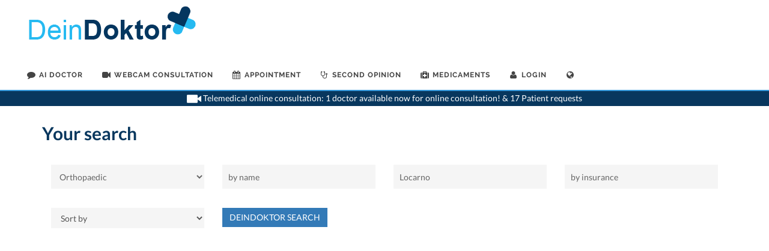

--- FILE ---
content_type: text/html; charset=UTF-8
request_url: https://www.deindoktor.ch/en/_Orthopaedic_in_Locarno.html
body_size: 9872
content:
<!DOCTYPE html>
<head>
<style>@font-face{font-family:Lato;font-style:normal;font-weight:300;src:local(Lato Light),local(Lato-Light),url(https://fonts.gstatic.com/s/lato/v11/IY9HZVvI1cMoAHxvl0w9LVKPGs1ZzpMvnHX-7fPOuAc.woff2) format(woff2);unicode-range:}@font-face{font-family:Lato;font-style:normal;font-weight:300;src:local(Lato Light),local(Lato-Light),url(https://fonts.gstatic.com/s/lato/v11/22JRxvfANxSmnAhzbFH8PgLUuEpTyoUstqEm5AMlJo4.woff2) format(woff2);unicode-range:}@font-face{font-family:Lato;font-style:normal;font-weight:400;src:local(Lato Regular),local(Lato-Regular),url(https://fonts.gstatic.com/s/lato/v11/8qcEw_nrk_5HEcCpYdJu8BTbgVql8nDJpwnrE27mub0.woff2) format(woff2);unicode-range:}@font-face{font-family:Lato;font-style:normal;font-weight:400;src:local(Lato Regular),local(Lato-Regular),url(https://fonts.gstatic.com/s/lato/v11/MDadn8DQ_3oT6kvnUq_2r_esZW2xOQ-xsNqO47m55DA.woff2) format(woff2);unicode-range:}@font-face{font-family:Lato;font-style:normal;font-weight:700;src:local(Lato Bold),local(Lato-Bold),url(https://fonts.gstatic.com/s/lato/v11/rZPI2gHXi8zxUjnybc2ZQFKPGs1ZzpMvnHX-7fPOuAc.woff2) format(woff2);unicode-range:}@font-face{font-family:Lato;font-style:normal;font-weight:700;src:local(Lato Bold),local(Lato-Bold),url(https://fonts.gstatic.com/s/lato/v11/MgNNr5y1C_tIEuLEmicLmwLUuEpTyoUstqEm5AMlJo4.woff2) format(woff2);unicode-range:}@font-face{font-family:Lato;font-style:italic;font-weight:400;src:local(Lato Italic),local(Lato-Italic),url(https://fonts.gstatic.com/s/lato/v11/cT2GN3KRBUX69GVJ2b2hxn-_kf6ByYO6CLYdB4HQE-Y.woff2) format(woff2);unicode-range:}@font-face{font-family:Lato;font-style:italic;font-weight:400;src:local(Lato Italic),local(Lato-Italic),url(https://fonts.gstatic.com/s/lato/v11/1KWMyx7m-L0fkQGwYhWwuuvvDin1pK8aKteLpeZ5c0A.woff2) format(woff2);unicode-range:}@font-face{font-family:Raleway;font-style:normal;font-weight:300;src:local(Raleway Light),local(Raleway-Light),url(https://fonts.gstatic.com/s/raleway/v9/-_Ctzj9b56b8RgXW8FAriQzyDMXhdD8sAj6OAJTFsBI.woff2) format(woff2);unicode-range:}@font-face{font-family:Raleway;font-style:normal;font-weight:400;src:local(Raleway),url(https://fonts.gstatic.com/s/raleway/v9/QAUlVt1jXOgQavlW5wEfxQLUuEpTyoUstqEm5AMlJo4.woff2) format(woff2);unicode-range:}@font-face{font-family:Raleway;font-style:normal;font-weight:500;src:local(Raleway Medium),local(Raleway-Medium),url(https://fonts.gstatic.com/s/raleway/v9/CcKI4k9un7TZVWzRVT-T8wzyDMXhdD8sAj6OAJTFsBI.woff2) format(woff2);unicode-range:}@font-face{font-family:Raleway;font-style:normal;font-weight:600;src:local(Raleway SemiBold),local(Raleway-SemiBold),url(https://fonts.gstatic.com/s/raleway/v9/xkvoNo9fC8O2RDydKj12bwzyDMXhdD8sAj6OAJTFsBI.woff2) format(woff2);unicode-range:}@font-face{font-family:Raleway;font-style:normal;font-weight:700;src:local(Raleway Bold),local(Raleway-Bold),url(https://fonts.gstatic.com/s/raleway/v9/JbtMzqLaYbbbCL9X6EvaIwzyDMXhdD8sAj6OAJTFsBI.woff2) format(woff2);unicode-range:}ul,Li{margin:0;padding:0}::selection{background-color:#3498db;color:#fff;text-shadow:none;background-position:initial initial;background-repeat:initial initial}*::-webkit-selection{background-color:#3498db;color:#fff;text-shadow:none;background-position:initial initial;background-repeat:initial initial}:active,:focus{outline:none!important}body{line-height:1.5;color:#555;font-family:Lato,sans-serif}a{color:#3498db;text-decoration:none!important}a img{border:0}img{max-width:100%}h2,h4,h5{color:#08375e;font-weight:600;line-height:1.5;margin:0;font-family:Lato,sans-serif}h5{margin-bottom:20px}h2{font-size:30px}h4{font-size:18px}h5{font-size:14px}h4{font-weight:600}h5{font-weight:bold}p,ul,form{margin-bottom:0}#wrapper{position:relative;float:none;width:1220px;margin:0 auto;background-color:#fff;box-shadow:rgba(0,0,0,0.0980392) 0 0 10px;-webkit-box-shadow:rgba(0,0,0,0.0980392) 0 0 10px}#header{position:relative;background-color:#fff}#header .container{position:relative}#header.full-header{border-bottom-color:#eee}body.stretched #header.full-header .container{width:100%;padding:0 30px}#logo{position:relative;float:left;font-family:Raleway,sans-serif;font-size:36px;line-height:100%;margin-right:40px}#header.full-header #logo{padding-right:30px;margin-right:30px;border-right-width:1px;border-right-style:solid;border-right-color:#eee}#logo a{display:block;color:#000}#logo img{display:block;max-width:100%}#logo a.standard-logo{display:block}#logo a.retina-logo{display:none}#primary-menu{float:left;height:100px}#header.full-header #primary-menu>ul{float:left}#primary-menu-trigger{opacity:0;pointer-events:auto;cursor:pointer;font-size:14px;position:absolute;width:50px;height:50px;line-height:50px;text-align:center;transition:opacity .3s ease;-webkit-transition:opacity .3s ease}#primary-menu ul{list-style:none;height:100px;margin:0}#primary-menu>ul{float:left}#primary-menu ul li{position:relative;float:left;margin-left:2px}#primary-menu ul li:first-child{margin-left:0}#primary-menu ul li a{display:block;height:100px;line-height:100px;padding:0 15px;color:#444;font-weight:bold;font-size:12px;letter-spacing:1px;text-transform:uppercase;font-family:Raleway,sans-serif;transition:height .4s ease,line-height .4s ease,margin .4s ease,padding .4s ease;-webkit-transition:height .4s ease,line-height .4s ease,margin .4s ease,padding .4s ease}#primary-menu ul li i{position:relative;top:1px;line-height:99px;width:14px;text-align:center;margin-right:6px;transition:line-height .4s ease;-webkit-transition:line-height .4s ease;font-size:14px!important}#primary-menu ul ul{display:none;position:absolute;width:220px;background-color:#fff;box-shadow:rgba(0,0,0,0.0470588) 0 13px 42px 11px;border-width:2px 1px 1px;border-style:solid;border-color:#3498db #eeeeee #eee;height:auto;z-index:199;top:80px;left:0;margin:0}#primary-menu ul ul li{float:none;margin:0}#primary-menu ul ul li:first-child{border-top-width:0}#primary-menu ul ul a{font-size:12px;font-weight:600;letter-spacing:0;font-family:Lato,sans-serif;transition:all .2s ease-in-out;-webkit-transition:all .2s ease-in-out;height:auto!important;line-height:22px!important;color:#666666!important;padding-top:10px!important;padding-bottom:10px!important;border:0!important}#primary-menu ul ul i{line-height:inherit}#primary-menu ul ul i{line-height:inherit}.infos-live{display:block;position:relative;z-index:99;color:white;background-color:#08375e;text-align:center;line-height:24px;transition:width .4s ease,opacity .3s ease;-webkit-transition:width .4s ease,opacity .3s ease;border-top-width:2px;border-top-style:solid;border-top-color:#3498db}@media(max-width:991px) and (min-width:0){#header-wrap #logo{display:none}#primary-menu ul ul{position:relative;width:220px;background-color:#fff;box-shadow:none;border-bottom-width:2px;border-bottom-style:solid;border-bottom-color:#3498db;height:auto;z-index:199;top:100px;left:0;margin:0}#header-wrap{height:116px}.infos-live{padding-left:15px;padding-right:15px}}@media(min-width:992px){#logo-responsive{display:none}.center-logo-responsive{display:none}}#logo-responsive{padding-left:40px;margin:20px;text-align:center}#header,#header-wrap,#logo img,#primary-menu:not(.style-2),#primary-menu:not(.style-2)>ul{height:75px;transition:height .4s ease,opacity .3s ease;-webkit-transition:height .4s ease,opacity .3s ease}#primary-menu>ul>li>ul{transition:top .4s ease;-webkit-transition:top .4s ease}body:not(.top-search-open) #header-wrap #logo,body:not(.top-search-open) #primary-menu>ul{opacity:1;transition:height .4s ease,margin .4s ease,opacity .2s ease .2s;-webkit-transition:height .4s ease,margin .4s ease,opacity .2s ease .2s}#header-wrap{position:relative}@media(max-width:767px){#header,#header-wrap,#logo img,#primary-menu:not(.style-2),#primary-menu:not(.style-2)>ul{transition:height .4s ease,opacity .3s ease;-webkit-transition:height .4s ease,opacity .3s ease}}#content{position:relative;overflow:hidden;background-color:#f5f5f5}#content p{line-height:1.8}.content-wrap{position:relative;padding:0}#content .container{position:relative;padding-top:0;margin-bottom:50px;margin-top:50px}.button{display:inline-block;position:relative;cursor:pointer;outline:0;white-space:normal;margin:0;padding:0 22px;font-size:14px;min-height:40px;line-height:40px;background-color:#08375e;color:#fff;text-transform:uppercase;letter-spacing:1px;border:0;text-shadow:rgba(0,0,0,0.2) 1px 1px 1px;text-align:center}body:not(.device-touch) .button{transition:all .2s ease-in-out;-webkit-transition:all .2s ease-in-out}.button-dark{background-color:#08375e}#gotoTop{display:none;z-index:299;position:fixed;width:40px;height:40px;background-color:rgba(0,0,0,0.298039);font-size:20px;line-height:36px;text-align:center;color:#fff;top:auto;left:auto;right:30px;bottom:50px;cursor:pointer;border-top-left-radius:2px;border-top-right-radius:2px;border-bottom-right-radius:2px;border-bottom-left-radius:2px}body:not(.device-touch) #gotoTop{-webkit-transition:background-color .2s linear;transition:background-color .2s linear}.stretched #gotoTop{bottom:30px}.stretched #wrapper{width:100%;margin:0;box-shadow:none}.search-form{text-align:left;min-height:60px;margin-top:15px}.search-form input,select{font-family:inherit;font-size:inherit;line-height:inherit;width:100%;height:40px;border:0;box-shadow:none;color:#646464;padding-left:10px;background-color:#f5f5f5}.search-form .col-xs-12{margin-bottom:12px}select{font-family:inherit;font-size:inherit;line-height:inherit;width:100%;height:40px;border:0;box-shadow:none;color:#646464;padding-left:10px;background-color:#f5f5f5}.competences-docteur{background-color:#f5f5f5;padding-top:0}.list-planning{border-left-width:1px;border-left-style:solid;border-left-color:#3498db;list-style-type:none;padding-left:10px}.blue-border-top{border-top-width:6px;border-top-style:solid;border-top-color:#3498db}.search-form select{font-family:inherit;font-size:inherit;line-height:inherit;width:100%;height:40px;border:0;box-shadow:none;color:#646464;padding-left:10px;background-color:#f5f5f5;border-top-left-radius:0;border-top-right-radius:0;border-bottom-right-radius:0;border-bottom-left-radius:0}.search-result{padding-bottom:25px;border-bottom-width:2px;border-bottom-style:solid;border-bottom-color:#3498db;display:inline-block}@media(max-width:479px) and (min-width:0){.button{font-size:10px}}@font-face{font-family:font-icons;src:url(fonts/font-icons.eot) format(embedded-opentype),url(fonts/font-icons.woff) format(woff),url(fonts/font-icons.ttf) format(truetype),url(fonts/font-icons.svg) format(svg);font-weight:normal;font-style:normal}[class^="icon-"]{display:inline-block;font-family:font-icons;speak:none;font-style:normal;font-weight:normal;font-variant:normal;text-transform:none;line-height:inherit;-webkit-font-smoothing:antialiased}.icon-reorder::before{content:}.icon-angle-up::before{content:}@media(max-width:1199px) and (min-width:992px){#wrapper{width:1000px}}@media(max-width:991px){#wrapper{width:100%;margin:0;box-shadow:none}#header.full-header .container{margin:0 auto;padding:0 15px!important;width:750px!important}#header,#header-wrap{height:auto!important}#logo{display:block;height:100px;float:none;margin:0;max-width:none;text-align:center;border:0!important;padding:0!important}#logo a.standard-logo{display:inline-block}#primary-menu{display:block;float:none;height:auto!important}#primary-menu-trigger{opacity:1;pointer-events:auto;top:25px;margin-top:0;left:0;z-index:1}#primary-menu>ul{display:none;transition:none;-webkit-transition:none;float:none!important;border:0!important;padding:0!important;margin:0!important}body:not(.top-search-open) #primary-menu-trigger{opacity:1;transition:opacity .2s ease .2s,top .4s ease;-webkit-transition:opacity .2s ease .2s,top .4s ease}#primary-menu ul{height:auto!important}#primary-menu ul li{float:none;border-top-width:1px;border-top-style:solid;border-top-color:#eee;margin:0!important;text-align:left!important}#primary-menu ul li:first-child{border-top-width:0}#primary-menu ul li a{height:50px!important;line-height:50px!important;padding:0 5px!important;border:none!important;margin:0!important}#primary-menu ul li i{line-height:49px}#primary-menu>ul>li.sub-menu>a{background-image:url(../images/icons/submenu.png);background-position:100% 50%;background-repeat:no-repeat no-repeat}#primary-menu ul ul{position:relative;width:auto;box-shadow:none;border-width:1px 0 0;border-top-style:solid;border-top-color:#eee;z-index:1;padding-left:15px;background-color:transparent!important;top:0!important}#primary-menu ul ul li{float:none;margin:0;border-top-width:1px;border-top-style:solid;border-top-color:#eee}#primary-menu ul ul a{text-transform:none;font-weight:400;height:44px!important;line-height:44px!important;padding-left:5px!important;font-size:13px!important}#primary-menu ul ul a i{line-height:43px}#primary-menu ul ul i{line-height:inherit}}@media(max-width:480px){body{padding:0!important}#wrapper{width:100%!important}h2{font-size:24px}h4{font-size:16px}}@media(max-width:767px) and (min-width:480px){.container,#header.full-header .container{width:470px!important}}@media(max-width:479px){.container,#header.full-header .container{width:310px!important}}@media only screen and (-webkit-min-device-pixel-ratio:2),not all,not all,not all,only screen and (min-resolution:192dpi),only screen and (min-resolution:2dppx){#logo a.standard-logo{display:none}#logo a.retina-logo{display:block}}@media only screen and (-webkit-min-device-pixel-ratio:2) and (max-width:991px),not all,not all,not all,only screen and (max-width:991px) and (min-resolution:192dpi),only screen and (max-width:991px) and (min-resolution:2dppx){#logo a.standard-logo{display:none}#logo a.retina-logo{display:inline-block}}@media(max-width:991px){body:not(.dark) #header:not(.dark) #header-wrap:not(.dark) #primary-menu ul li,body:not(.dark) #header:not(.dark) #header-wrap:not(.dark) #primary-menu ul ul,body:not(.dark) #header:not(.dark) #header-wrap:not(.dark) #primary-menu ul ul li{width:100%;border-top-color:#eeeeee!important}body:not(.dark) #header:not(.dark) #header-wrap:not(.dark) #primary-menu ul ul a{color:#444444!important}}html{font-family:sans-serif}body{margin:0}header,nav,section{display:block}a{background-color:transparent}img{border:0}button,input,select{color:inherit;font-family:inherit;font-size:inherit;font-style:inherit;font-variant:inherit;font-weight:inherit;line-height:inherit;margin:0}button{overflow:visible}button,select{text-transform:none}button{-webkit-appearance:button;cursor:pointer}input{line-height:normal}*{box-sizing:border-box}::before,::after{box-sizing:border-box}html{font-size:10px;-webkit-tap-highlight-color:rgba(0,0,0,0)}body{font-family:'Helvetica Neue',Helvetica,Arial,sans-serif;font-size:14px;line-height:1.42857143;color:#333;background-color:#fff}input,button,select{font-family:inherit;font-size:inherit;line-height:inherit}a{color:#337ab7;text-decoration:none}img{vertical-align:middle}h2,h4,h5{font-family:inherit;font-weight:500;line-height:1.1;color:inherit}h2{margin-top:20px;margin-bottom:10px}h4,h5{margin-top:10px;margin-bottom:10px}h2{font-size:30px}h4{font-size:18px}h5{font-size:14px}p{margin:0 0 10px}ul{margin-top:0;margin-bottom:10px}ul ul{margin-bottom:0}.container{margin-right:auto;margin-left:auto;padding-left:15px;padding-right:15px}@media(min-width:768px){.container{width:750px}}@media(min-width:992px){.container{width:970px}}@media(min-width:1200px){.container{width:1170px}}.col-sm-2,.col-md-2,.col-xs-3,.col-sm-3,.col-md-3,.col-xs-6,.col-sm-6,.col-md-6,.col-sm-9,.col-md-9,.col-md-10,.col-xs-12,.col-sm-12,.col-md-12{position:relative;min-height:1px;padding-left:15px;padding-right:15px;padding-top:15px}.col-xs-3,.col-xs-6,.col-xs-12{float:left}.col-xs-12{width:100%}.col-xs-6{width:50%}.col-xs-3{width:25%}@media(min-width:768px){.col-sm-2,.col-sm-3,.col-sm-6,.col-sm-9,.col-sm-12{float:left}.col-sm-12{width:100%}.col-sm-9{width:75%}.col-sm-6{width:50%}.col-sm-3{width:25%}.col-sm-2{width:16.66666667%}}@media(min-width:992px){.col-md-2,.col-md-3,.col-md-6,.col-md-9,.col-md-10,.col-md-12{float:left}.col-md-12{width:100%}.col-md-10{width:83.33333333%}.col-md-9{width:75%}.col-md-6{width:50%}.col-md-3{width:25%}.col-md-2{width:16.66666667%}}.clearfix::before,.clearfix::after,.container::before,.container::after{content:' ';display:table}.clearfix::after,.container::after{clear:both} .auto {position:relative; z-index:100;}</style>
<title>Search of Orthopaedic in Locarno  - DeinDoktor.ch</title>
<meta http-equiv="X-UA-Compatible" content="IE=edge"/>
<meta http-equiv="content-type" content="text/html; charset=utf-8"/>
<meta http-equiv="content-language" content="en-CH"/>
<meta name="author" content="DeinWeb AG"/>
<link rel="icon" href="https://www.deindoktor.ch/newwebsite/images/mini-logo-tondocteur.png" type="image/png" sizes="16x16">
<link rel="canonical" href="https://www.tondocteur.ch/en/_Orthopaedic_in_Locarno.html"/></head>
<body class="stretched no-transition">
<div id="wrapper" class="clearfix">
<header id="header" class="full-header">
<div id="header-wrap">
<div class="container clearfix">
<div class="col-xs-6 col-sm-6" id="primary-menu-trigger"><i class="icon-reorder"></i></div>
<div id="logo">
<a href="https://www.deindoktor.ch/" class="standard-logo" data-dark-logo=""><img src="https://www.deindoktor.ch/newwebsite/images/tondocteur.png" alt="Logo Ton Docteur"></a>
<a href="https://www.deindoktor.ch/" class="retina-logo" data-dark-logo=""><img src="https://www.deindoktor.ch/newwebsite/images/tondocteur.png" alt="Canvas Logo"></a>
</div>
<div class="center-logo-responsive col-xs-3 col-sm-3"></div>
<div class="col-md-6 col-sm-6" id="logo-responsive">
<a href="https://www.deindoktor.ch/" class="standard-logo" data-dark-logo="https://www.deindoktor.ch/newwebsite/images/logo-dark.png"><img src="https://www.deindoktor.ch/newwebsite/images/logo-ton-docteur-o.png" alt="Logo Ton Docteur"></a>
</div>
<nav id="primary-menu">
<ul>
<li ><a href="https://www.deindoktor.ch/en/ai-doctor.html"><div><i class="fa fa-comment fa-3x"></i>AI&nbspDoctor</div></a></li>

<li ><a href="https://www.deindoktor.ch/en/online-consultation.html"><div><i class="fa fa-video-camera fa-3x"></i>Webcam&nbspconsultation</div></a></li>
<li ><a href="https://www.deindoktor.ch/en/Requestateleconsultation.html"><div><i class="fa fa-calendar fa-3x"></i>Appointment</div></a></li>
<li ><a href="https://www.deindoktor.ch/en/#second-opinion"><div><i class="fa fa-stethoscope fa-3x"></i>Second&nbspopinion</div></a></li>
<li ><a href="https://www.deindoktor.ch/en/#search-med"><div><i class="fa fa-medkit fa-3x"></i>Medicaments</div></a></li>
<li class="sub-menu"><a href="#"><div><i class="fa fa-user fa-3x"></i>Login</div></a>
                <ul>
                    <li class="sf-with-ul"><a href="https://www.deindoktor.ch/en/c/Login-Patient.html"><div>Patient login</div></a></li>
                    <li class="sf-with-ul"><a href="https://www.deindoktor.ch/en/c/Login.htm"><div>Doctors login</div></a></li>
					<li class="sf-with-ul"><a href="https://www.deindoktor.ch/en/c/Patient-Registrierung1.html"><div>Patient registration</div></a></li>
					<li class="sf-with-ul"><a href="https://www.deindoktor.ch/en/c/Register.htm"><div>Doctors registration</div></a></li>
				</ul>
            </li>
<li class="sub-menu"><a href="#"><div><i class="fa fa-globe"></i></div></a>
	<ul><li class="sf-with-ul"><a href="https://www.deindoktor.ch/de/"><div>DE</div></a></li><li class="sf-with-ul"><a href="https://www.tondocteur.ch/fr/"><div>FR</div></a></li><li class="sf-with-ul"><a href="https://www.tondocteur.ch/it/"><div>IT</div></a></li><li class="sf-with-ul"><a href="https://www.deindoktor.ch/en/"><div>EN</div></a></li></ul>
</li></ul>
</nav>
</div>
<div class="infos-live col-12"><p><img src="https://www.deindoktor.ch/newwebsite/images/camera.png" height="24px" width="24px"/><span id="header_message"></span></p></div>
</div>
</header>
</div><section id="content" style="background-color:white;">
<!-- BEGIN breadcrumb speciality=$3&city=$4 -->
<div id="divBreadNav" class="breadcrumb">
<span itemscope itemtype="http://data-vocabulary.org/Breadcrumb">> <a href="https://www.deindoktor.ch/en/" itemprop="url"><span itemprop="title">Home</span></a></span>
<span itemscope itemtype="http://data-vocabulary.org/Breadcrumb">> <a itemprop="url" href="https://www.deindoktor.ch/en/__in_Locarno.html"><span itemprop="title">Locarno</span></a></span>
<span itemscope itemtype="http://data-vocabulary.org/Breadcrumb">> <a itemprop="url" href="https://www.deindoktor.ch/en/_Orthopaedic_in_Locarno.html"><span itemprop="title">Orthopaedic</span></a></span>
</div>
</section>
<section id=content style=background-color:white>
<div class="container clearfix">
<div class=col-10>
<h2>Your search</h2>
<div class=clearfix></div>
<div class="col-12 search-form">
<form name=form1>
<div class="col-md-3 col-xs-12">
<select id=doctor_speciality><option>Search by expertise</option><option>Acupuncture </option><option>Allergist</option><option>Generalist</option><option>Anaesthetist</option><option>Angiologist</option><option>Anthroposophicist</option><option>Pharmacists</option><option>Occupational medic</option><option>Ophthalmologist</option><option>Surgeon</option><option>Endocrinologist </option><option>Geriatric</option><option>Gynaecologist</option><option>Otologist</option><option>Hematologist</option><option>Hand surgeon</option><option>Dermatologist</option><option>Homeopathist</option><option>Infectionist</option><option>Internist </option><option>Cardiologist</option><option>Oral surgeon</option><option>Orthodontist</option><option>Paediatrist</option><option>Child psychiatrist</option><option>Pulmonic medic</option><option>Gastrointestinalist</option><option>Manual medic</option><option>Nephrologist</option><option>Neurologist</option><option>Oncologist</option><option selected>Orthopaedic</option><option>Periodontalist</option><option>Pathologist</option><option>Proctologists</option><option>Psychiatrist</option><option>Psychologists</option><option>Coroner</option><option>Reconstructive dentist</option><option>Rheumatologist</option><option>Radiologist</option><option>Plastic surgeon</option><option>Sport medic</option><option>Tropic medic</option><option>Urologist</option><option>Dentist</option></select></div>
<div class="col-md-3 col-xs-12">
<input type="input" id=doctor_name value="by name" class='auto' onclick="clearThis(this);">
</div>
<div class="col-md-3 col-xs-12">
<input type="input" id=doctor_city value="Locarno" class='auto' onclick="clearThis(this);">
</div>
<div class="col-md-3 col-xs-12">
<input type="input" id=doctor_versicherung value="by insurance" class='auto' onclick="clearThis(this);">
</div>
<div class=clearfix></div>
</div>
<div class="col-md-3 col-xs-12">
<select><option value='scoring'>Sort by</option><option value='name'>Name</option><option value = 'city'>Zip code</option><option value='stadt'>City</option><option value= 'amountstars'>Patient evaluation</option><option value= 'amountreco'>Doctor recommendation</option></select> 

</div>
<div class="col-md-3 col-xs-12">
<button type=button class="btn btn-large btn-primary" onClick="search(form1); return false;">DeinDoktor Search</button>
</div>
</form>
</div>
</div>
<div class="center tright">
<!-- Specialitypage -->
<script async src="//pagead2.googlesyndication.com/pagead/js/adsbygoogle.js"></script>
<ins class="adsbygoogle"
     style="display:block"
     data-ad-client="ca-pub-2923996965615054"
     data-ad-slot="6874405522"
     data-ad-format="auto"></ins>
	 <script>
(adsbygoogle = window.adsbygoogle || []).push({});
</script>
</div>
<div class=content-wrap>
<div class="container clearfix competences-docteur blue-border-top">
<div class=col-md-12><h2> Results of your search</h2></div>
<div class=clearfix></div>
<div class=col-md-12>

	
	
<div class="col-md-12 search-result">
<div class="col-md-2 col-sm-3 col-xs-12">
<a href="https://www.deindoktor.ch/en/Philippe_Meyer_in_Muralto_6600/">
<img class="col-md-12"src="https://www.deindoktor.ch/images/photodoc/empty.png" >
</a>
						</div>
<div class="col-md-10 col-sm-9">
<div class=col-md-12>
<h4><a href="https://www.deindoktor.ch/en/Philippe_Meyer_in_Muralto_6600/">Dr. Philippe Meyer</a></h4>
<p>
Surgeon, Orthopaedic
</p>
</div>
<div class=clearfix></div>
<div class=col-md-3>
<div id="language_spocken_11604">
<img class="picture" alt="" src="https://www.deindoktor.ch/images/flags/de.png">		
</div>


<p> Via Sempione 8,<br/>
6600  Muralto</p>
<a href="https://www.deindoktor.ch/en/Philippe_Meyer_in_Muralto_6600/appointment" alt="prendre rdv ce docteur" class="button button-dark button-profil-docteur">Appointment</a>
</div>
<div class=clearfix></div>
</div>
</div>
	
<div class="col-md-12 search-result">
<div class="col-md-2 col-sm-3 col-xs-12">
<a href="https://www.deindoktor.ch/en/Maurizio_Caporali_in_Locarno_6600/">
<img class="col-md-12"src="https://www.deindoktor.ch/images/photodoc/empty.png" >
</a>
						</div>
<div class="col-md-10 col-sm-9">
<div class=col-md-12>
<h4><a href="https://www.deindoktor.ch/en/Maurizio_Caporali_in_Locarno_6600/">Dr. Maurizio Caporali</a></h4>
<p>
Surgeon, Sport medic, Orthopaedic
</p>
</div>
<div class=clearfix></div>
<div class=col-md-3>
<div id="language_spocken_2871">
<img class="picture" alt="" src="https://www.deindoktor.ch/images/flags/de.png">		
</div>


<p> Via Franzoni 69,<br/>
6600  Locarno</p>
<a href="https://www.deindoktor.ch/en/Maurizio_Caporali_in_Locarno_6600/appointment" alt="prendre rdv ce docteur" class="button button-dark button-profil-docteur">Appointment</a>
</div>
<div class=clearfix></div>
</div>
</div>
	
<div class="col-md-12 search-result">
<div class="col-md-2 col-sm-3 col-xs-12">
<a href="https://www.deindoktor.ch/en/Carlo_Dietschi_in_Locarno_6600/">
<img class="col-md-12"src="https://www.deindoktor.ch/images/photodoc/empty.png" >
</a>
						</div>
<div class="col-md-10 col-sm-9">
<div class=col-md-12>
<h4><a href="https://www.deindoktor.ch/en/Carlo_Dietschi_in_Locarno_6600/">Dr. Carlo Dietschi</a></h4>
<p>
Surgeon, Orthopaedic
</p>
</div>
<div class=clearfix></div>
<div class=col-md-3>
<div id="language_spocken_3925">
<img class="picture" alt="" src="https://www.deindoktor.ch/images/flags/de.png">		
</div>


<p> Piazza Pedrazzini 7a,<br/>
6600  Locarno</p>
<a href="https://www.deindoktor.ch/en/Carlo_Dietschi_in_Locarno_6600/appointment" alt="prendre rdv ce docteur" class="button button-dark button-profil-docteur">Appointment</a>
</div>
<div class=clearfix></div>
</div>
</div>
<div class=clearfix></div>
</div>
</div>
</div>
<div class=clearfix></div>
<br/>
</div>
<div class=clear></div>
</div>
<div class="center tright">
<!-- Specialitypage 2 -->
<script async src="//pagead2.googlesyndication.com/pagead/js/adsbygoogle.js"></script>
<ins class="adsbygoogle"
     style="display:block"
     data-ad-client="ca-pub-2923996965615054"
     data-ad-slot="8351138729"
     data-ad-format="auto"></ins>
	 <script>
(adsbygoogle = window.adsbygoogle || []).push({});
</script>
</div>
<div class="footer-stick btn-contact-home center tright">
<div class=container>
<span class=icon-phone3> </span> Call the doctors practice to arrange an online consultation<strong> 043 508 4230 </strong>
</div>
</div>
</div>
<div class=clearfix></div>
</section>
<footer id="footer" class="dark" style="margin-top:0px !important;">
<div class="container">
<div class="footer-widgets-wrap clearfix">
<div class="col-md-12">
<div class="col-md-3 col-sm-3 col-xs-6 col-xxs-12">
<div class="widget widget_links clearfix">
<img src="https://www.deindoktor.ch/newwebsite/images/logo-ton-docteur-bw.png" alt="" class="footer-logo">
<ul>
<li><a href="https://www.deindoktor.ch/en/concept.html">The concept</a></li>
<li><a href="https://www.deindoktor.ch/en/DeinDoktor.html">About us</a></li>
<li><a href="https://www.deindoktor.ch/en/impressum.html">Imprint</a></li>
<li><a href="https://www.deindoktor.ch/en/datenschutz.html">Data protection</a></li>
<li><a href="https://www.deindoktor.ch/en/security.html">Security</a></li>
<li><a href="https://www.deindoktor.ch/en/best-swiss-doctor-award.html">Swiss award 2022</a></li>
</ul>
<br/>
<!--<img src="https://www.deindoktor.ch/newwebsite/images/visa_mastercard.png" alt="" class="footer-logo">-->
</div>
</div>
<div class="col-md-3 col-sm-3 col-xs-6 col-xxs-12">
<div class="widget widget_links clearfix">
<h4>For patients</h4>
<ul>
<li><a href="https://www.deindoktor.ch/en/c/Login-Patient.html">Patient login</a></li>
<li><a href="https://www.deindoktor.ch/en/c/Patient-Registrierung1.html">Patient registration</a></li>
<li><a href="https://www.deindoktor.ch/en/Warum-benutzen.html">Why use</a></li>
<li><a href="https://www.deindoktor.ch/en/online-consultation.html">Online consultation</a></li>
<li><a href="https://www.deindoktor.ch/en/Tarif.html">Tariff</a></li>
<li><a href="https://www.deindoktor.ch/blog/en/7/">Frequent asked questions</a></li>
</ul>
<br/>
<img src="https://www.deindoktor.ch/newwebsite/images/siteSealImage.png" alt="" class="footer-logo">
</div>
</div>
<div class="col-md-3 col-sm-3 col-xs-6 col-xxs-12">
<div class="widget widget_links clearfix">
<h4>For doctors</h4>
<ul>
<li><a href="https://www.deindoktor.ch/en/c/Login.htm">Doctors login</a></li>
<li><a href="https://www.deindoktor.ch/en/c/Register.htm">Doctors registration</a></li>
<li><a href="https://www.deindoktor.ch/en/Warum-registrieren.html">Why register</a></li><!--
<li><a href="https://www.deindoktor.ch/en/jung-arzt-program.html">Young Doctors Program</a></li>
<li><a href="https://www.deindoktor.ch/en/volunteering-program.html">Volunteer program</a></li>-->
<li><a href="https://www.deindoktor.ch/en/ouroffer.html">Our offer</a></li>
<li><a href="https://www.deindoktor.ch/en/kontakt.html">Contact</a></li>
</ul>
</div>
</div>
<div class="col-md-3 col-sm-3 col-xs-6 col-xxs-12">
<div class="widget widget_links clearfix">
<h4>For pharmacists</h4>
<ul>
<li><a href="https://www.deindoktor.ch/en/Rezepte-Prufer.html">Verify an e-prescription</a></li>
</ul>
<h4>For insurances</h4>
<ul>
<li><a href="https://www.deindoktor.ch/en/Rechnung-Prufer.html">Verify an e-invoice</a></li>
</ul>
<h4>For companies</h4>
<ul>
<li><a href="https://www.deindoktor.ch/en/Kiosk.html">Telemedical station</a></li>
<li><a href="https://www.deindoktor.ch/deindoktor_advertising.pdf" target="_new">Advertising</a></li>
</ul>
</div>
</div>
</div>
<div class="container clearfix"></div>
<div class="row">
<div class="col-md-2">
	Find your doctor:</div> 
	<div class="col-md-2"><a href="https://www.deindoktor.ch/en/find-a-doctor-by-insurance.html">by insurance</a></div>
	<div class="col-md-2"><a href="https://www.deindoktor.ch/en/find-a-doctor-by-speciality.html">by speciality</a></div>
	<div class="col-md-2"><a href="https://www.deindoktor.ch/en/find-a-doctor-by-name.html">by name</a></div>
	<div class="col-md-2"><a href="https://www.deindoktor.ch/en/find-a-doctor-by-town.html">by city</a></div>
	<div class="col-md-2"><a href="https://www.deindoktor.ch/en/find-a-doctor-by-symptoms.html">by symptoms</a></div> 	
</div>
<div class="row">
<div class="col-md-2">
	Find a medicament :</div> 
	<div class="col-md-2"><a href="https://www.deindoktor.ch/en/find-a-medicament-by-name.html">by name</a></div>
	<div class="col-md-2"><a href="https://www.deindoktor.ch/en/find-a-medicament-by-swissmedic-number.html">by Swissmedic Nr</a></div>
	<div class="col-md-2"><a href="https://www.deindoktor.ch/en/find-a-medicament-by-symptom.html">by symptom</a></div>
</div>
</div>
</div>
</div>
</div>
<div id="copyrights">
<div class="col-md-12">
<div class="col-md-1">
</div>
<div class="col-xs-3 col-md-1" >
<a target="_new" href="http://www.aargauerzeitung.ch/leben/gesundheit/zu-krank-fuer-den-doktor-ab-sofort-gibts-das-arztzeugnis-auch-online-129085434"><img src="https://www.deindoktor.ch/newwebsite/images/news/de-aargauerZeitung.png" alt="AargauerZeitung" class="img"/></a>
</div>
<div class="col-xs-3 col-md-1">
<a target="_new"href="http://www.pctipp.ch/news/web-dienste/artikel/arztzeugnis-webportal-erspart-arztbesuch-82315/"><img src="https://www.deindoktor.ch/newwebsite/images/news/de-pctipp.png" alt="PCTipp" class="img"/></a>
</div>
<div class="col-xs-3 col-md-1">
<img src="https://www.deindoktor.ch/newwebsite/images/news/de-telezuri.png" alt="TELEZuri" class="img"/>
</div>
<div class="col-xs-3 col-md-1">
<a target="_new" href="http://www.watson.ch/Schweiz/Best%20of%20watson/269840561-Zu-krank-f%C3%BCr-den-Doktor--Ab-sofort-kannst-du-dein-Arztzeugnis-online-beziehen-%E2%80%93-doch-nicht-alle-haben-daran-Freude"><img src="https://www.deindoktor.ch/newwebsite/images/news/de-watson.png" alt="WATSON" class="img"/></a>
</div>
<div class="col-xs-3 col-md-2">
<img src="https://www.deindoktor.ch/newwebsite/images/news/de-zurisee.png" alt="ZuriseeZeitung" class="img"/>
</div>
<div class="col-xs-3 col-md-1">
<a target="_new" href="http://www.24heures.ch/savoirs/sante/j-teste-docteur-ligne/story/18435307"><img src="https://www.deindoktor.ch/newwebsite/images/news/fr-24heures.png" alt="24heures" class="img"/></a>
</div>
<div class="col-xs-3 col-md-1">
<a target="_new" href="http://www.bilan.ch/tv-bilan-techno-plus-de-redaction/consulter-un-medecin-ligne"><img src="https://www.deindoktor.ch/newwebsite/images/news/fr-bilan.png" alt="Bilan" class="img"/></a>
</div>
<div class="col-xs-3 col-md-1">
<a target="_new" href="http://www.journaldunet.com/economie/sante/1173877-e-sante-le-business-de-la-teleconsultation-debarque-en-france/"><img src="https://www.deindoktor.ch/newwebsite/images/news/fr-JDN.png" alt="JournalDuNEt" class="img"/></a>
</div>
<div class="col-xs-3 col-md-1">
<a target="_new" href="http://www.tdg.ch/geneve/actu-genevoise/J-ai-teste-le-docteur-en-ligne/story/23310569"><img src="https://www.deindoktor.ch/newwebsite/images/news/fr-tdg.png" alt="Tribune de Geneve" class="img"/></a>
</div>
<div class="col-xs-3 col-md-1">
</div>
</div>
<div class="container clearfix">
<div class="col_half">© Copyrights DeinDoktor - all rights reserved.<br>
<div class="copyright-links"><a href="https://www.deindoktor.ch/en/datenschutz.html">Data protection</a> - DeinDoktor.ch, (Avecco GmbH), Seefeldstrasse 69, 8008 Zurich</div>
</div>
<div class="col_half col_last tright">
<div class="fright clearfix">
<a href="http://www.facebook.com/DeinDoktor" class="social-icon si-small si-borderless si-facebook">
<i class="icon-facebook"></i>
<i class="icon-facebook"></i>
</a>
<a href="http://twitter.com/DeinDoktor" class="social-icon si-small si-borderless si-twitter">
<i class="icon-twitter"></i>
<i class="icon-twitter"></i>
</a>
<a href="http://plus.google.com/u/0/b/108739831424693358819/108739831424693358819/about" class="social-icon si-small si-borderless si-gplus">
<i class="icon-gplus"></i>
<i class="icon-gplus"></i>
</a>
</div>
<div class="clear"></div>
<i class="icon-envelope2"></i> contact@deindoktor.ch <span class="middot">&middot;</span> <i class="icon-headphones"></i>  <span class="middot"></span>
</div>
</div>
</div>
</footer>
</div>
<div id="gotoTop" class="icon-angle-up"></div>
</body>
</html><script>
 (function(i,s,o,g,r,a,m){i['GoogleAnalyticsObject']=r;i[r]=i[r]||function(){
 (i[r].q=i[r].q||[]).push(arguments)},i[r].l=1*new Date();a=s.createElement(o),
 m=s.getElementsByTagName(o)[0];a.async=1;a.src=g;m.parentNode.insertBefore(a,m)
 })(window,document,'script','https://www.deindoktor.ch/newwebsite/js/analytics.js','ga');
 ga('create', 'UA-59080431-1', 'auto');
 ga('send', 'pageview');
</script>
<meta name="viewport" content="width=device-width, initial-scale=1"/>
<script type="text/javascript" src="https://www.deindoktor.ch/newwebsite/js/jquery.js"></script>



<script type="text/javascript" src="https://www.deindoktor.ch/newwebsite/js/plugins.js"></script>
<script type="text/javascript" src="https://www.deindoktor.ch/newwebsite/js/functions.js"></script> 
<script>function clearThis(target){target.value= "";} </script>
<script>var input = document.querySelectorAll('input'); for(var i=0;i<input.length;i++){ if(input[i].type == "text"){ input[i].addEventListener('click', function() { if(this.defaultValue==this.pattern ) {this.defaultValue=""}; } ); }}</script>
<script src="https://www.deindoktor.ch/newwebsite/js/labs.js" type="text/javascript"></script>
<script type="text/javascript" src="https://www.deindoktor.ch/newwebsite/js/jquery-ui.min.js"></script>	
<script>
$(function() {$("#doctor_name").autocomplete({source: "https://www.deindoktor.ch/newwebsite/scripts/form/name.php?language=en",minLength: 1});	})
$(function() {$("#doctor_city").autocomplete({source: "https://www.deindoktor.ch/newwebsite/scripts/form/city.php?language=en",minLength: 1});	})
$(function() {$("#doctor_speciality").autocomplete({source: "https://www.deindoktor.ch/newwebsite/scripts/form/speciality.php?language=en",minLength: 1});	})
$(function() {$("#doctor_versicherung").autocomplete({source: "https://www.deindoktor.ch/newwebsite/scripts/form/versicherung.php?language=en",minLength: 1});	})
$(function() {$("#medname").autocomplete({source: "https://www.deindoktor.ch/newwebsite/scripts/form/medic.php?language=en",minLength: 1});	})
function search(){ if (document.getElementById("doctor_speciality").value=='Search by expertise'){ var urlpage=document.getElementById("doctor_name").value+"_";"by city"!=document.getElementById("doctor_city").value&&( urlpage=urlpage+"_in_"+document.getElementById("doctor_city").value),("by insurance"!=document.getElementById("doctor_versicherung").value||""!=document.getElementById("doctor_versicherung").value)&&( urlpage=document.getElementById("doctor_versicherung").value.replace(/ /gi,"_")+"/"+urlpage), urlpage="en/"+urlpage, urlpage="/"+urlpage, urlpage="/"+urlpage, urlpage=urlpage.replace("by name",""), urlpage=urlpage.replace("by city",""), urlpage=urlpage.replace("by speciality",""), urlpage=urlpage.replace("by insurance",""), urlpage=urlpage.replace("//","/"),urlpage=urlpage.replace(/ /gi,"-"), urlpage=urlpage.replace("//","/"), urlpage=urlpage.replace("by_insurance/",""); var redirurl=""+urlpage+".html";window.location=redirurl;} else { var urlpage=document.getElementById("doctor_name").value+"_"+document.getElementById("doctor_speciality").value;"by city"!=document.getElementById("doctor_city").value&&( urlpage=urlpage+"_in_"+document.getElementById("doctor_city").value),("by insurance"!=document.getElementById("doctor_versicherung").value||""!=document.getElementById("doctor_versicherung").value)&&( urlpage=document.getElementById("doctor_versicherung").value.replace(/ /gi,"_")+"/"+urlpage), urlpage="en/"+urlpage, urlpage="/"+urlpage,urlpage="/"+urlpage, urlpage=urlpage.replace("by name",""), urlpage=urlpage.replace("by city",""), urlpage=urlpage.replace("by speciality",""), urlpage=urlpage.replace("by insurance",""), urlpage=urlpage.replace("//","/"),urlpage=urlpage.replace(/ /gi,"-"), urlpage=urlpage.replace("//","/"), urlpage=urlpage.replace("by_insurance/",""); var redirurl=""+urlpage+".html";window.location=redirurl;}}
// str_replace('pct', '%',str_replace('_', ' ',$_REQUEST['medicsearch']))
function searchmed() { var urlpage=''+document.getElementById("medname").value+'.html' ; urlpage = urlpage.replace("%","pct"); urlpage = urlpage.replace(" ","_"); urlpage = urlpage.replace(" ","_"); urlpage = urlpage.replace(" ","_"); window.location=urlpage.replace('//','/');}
function searchmed2() { var urlpage='search-for-medications/'+document.getElementById("medname").value+'.html' ;  urlpage = urlpage.replace("%","pct"); urlpage = urlpage.replace(" ","_"); urlpage = urlpage.replace(" ","_"); urlpage = urlpage.replace(" ","_");  window.location=urlpage.replace('//','/');}
var el = document.getElementById("btnsearch");
el.addEventListener("click", search, false);
</script>
<link rel="stylesheet" href="https://www.deindoktor.ch/newwebsite/css/jquery-ui.min.css" type="text/css" /> 
<script>jQuery(document).ready(function(b){var a=new Swiper(".swiper-parent",{paginationClickable:false,loop:true,slidesPerView:1,grabCursor:true,onSwiperCreated:function(c){b("[data-caption-animate]").each(function(){var g=b(this);var f=b(this).attr("data-caption-delay");var d=0;if(f){d=Number(f)+750}else{d=750}if(!g.hasClass("animated")){g.addClass("not-animated");var e=g.attr("data-caption-animate");setTimeout(function(){g.removeClass("not-animated").addClass(e+" animated")},d)}})},onSlideChangeStart:function(c){b("#slide-number-current").html(c.activeIndex+1);b("[data-caption-animate]").each(function(){var e=b(this);var d=e.attr("data-caption-animate");e.removeClass("animated").removeClass(d).addClass("not-animated")})},onSlideChangeEnd:function(c){b("#slider .swiper-slide").each(function(){if(b(this).find("video").length>0){b(this).find("video").get(0).pause()}});b('#slider .swiper-slide:not(".swiper-slide-active")').each(function(){if(b(this).find("video").length>0){if(b(this).find("video").get(0).currentTime!=0){b(this).find("video").get(0).currentTime=0}}});if(b("#slider .swiper-slide.swiper-slide-active").find("video").length>0){b("#slider .swiper-slide.swiper-slide-active").find("video").get(0).play()}b("#slider .swiper-slide.swiper-slide-active [data-caption-animate]").each(function(){var g=b(this);var f=b(this).attr("data-caption-delay");var d=0;if(f){d=Number(f)+300}else{d=300}if(!g.hasClass("animated")){g.addClass("not-animated");var e=g.attr("data-caption-animate");setTimeout(function(){g.removeClass("not-animated").addClass(e+" animated")},d)}})}});b("#slider-arrow-left").on("click",function(c){c.preventDefault();a.swipePrev()});b("#slider-arrow-right").on("click",function(c){c.preventDefault();a.swipeNext()});b("#slide-number-current").html(a.activeIndex+1);b("#slide-number-total").html(a.slides.length)});</script>
<link rel="stylesheet" href="https://www.deindoktor.ch/newwebsite/css/bootstrap.css" type="text/css" />
<link rel="stylesheet" href="https://www.deindoktor.ch/newwebsite/style.css" type="text/css" />
<link rel="stylesheet" href="https://www.deindoktor.ch/newwebsite/css/custom.css" type="text/css" />
<link rel="stylesheet" href="https://www.deindoktor.ch/newwebsite/css/font-icons.css" type="text/css" />
<link rel="stylesheet" href="https://www.deindoktor.ch/newwebsite/css/responsive.css" type="text/css" />
<link rel="stylesheet" href="https://www.deindoktor.ch/newwebsite/css/font-awesome.min.css">
<script>
function afficheamountdoc() {
	var poststr="language=en";  
$.ajax({
            url:"https://www.deindoktor.ch/newwebsite/scripts/header_messages/online_amountdoc_new.php",
			data:poststr,
            type:'post',
            cache:false,
            success:function(data)
            {
               $('#header_message').html(data);  
            }
        });
        return false;
}
afficheamountdoc();
var statusIntervalId = window.setInterval(afficheamountdoc, 100000);
</script>


	<!-- Google Tag Manager -->
<script>(function(w,d,s,l,i){w[l]=w[l]||[];w[l].push({'gtm.start':
new Date().getTime(),event:'gtm.js'});var f=d.getElementsByTagName(s)[0],
j=d.createElement(s),dl=l!='dataLayer'?'&l='+l:'';j.async=true;j.src=
'https://www.googletagmanager.com/gtm.js?id='+i+dl;f.parentNode.insertBefore(j,f);
})(window,document,'script','dataLayer','GTM-WWL4JM6');</script>
<!-- End Google Tag Manager -->
<!--
<script async src="https://pagead2.googlesyndication.com/pagead/js/adsbygoogle.js?client=ca-pub-2923996965615054"
     crossorigin="anonymous"></script>-->


--- FILE ---
content_type: text/html; charset=UTF-8
request_url: https://www.deindoktor.ch/newwebsite/scripts/header_messages/online_amountdoc_new.php
body_size: 101
content:
<a href="https://www.deindoktor.ch/en/online-consultation.html" style="color:white;"><span> Telemedical online consultation: 1 doctor available now for online  consultation! & 17 Patient requests</span></a>

--- FILE ---
content_type: text/html; charset=utf-8
request_url: https://www.google.com/recaptcha/api2/aframe
body_size: 257
content:
<!DOCTYPE HTML><html><head><meta http-equiv="content-type" content="text/html; charset=UTF-8"></head><body><script nonce="_wig_8hCGPexC9SCXr_qLA">/** Anti-fraud and anti-abuse applications only. See google.com/recaptcha */ try{var clients={'sodar':'https://pagead2.googlesyndication.com/pagead/sodar?'};window.addEventListener("message",function(a){try{if(a.source===window.parent){var b=JSON.parse(a.data);var c=clients[b['id']];if(c){var d=document.createElement('img');d.src=c+b['params']+'&rc='+(localStorage.getItem("rc::a")?sessionStorage.getItem("rc::b"):"");window.document.body.appendChild(d);sessionStorage.setItem("rc::e",parseInt(sessionStorage.getItem("rc::e")||0)+1);localStorage.setItem("rc::h",'1769218319610');}}}catch(b){}});window.parent.postMessage("_grecaptcha_ready", "*");}catch(b){}</script></body></html>